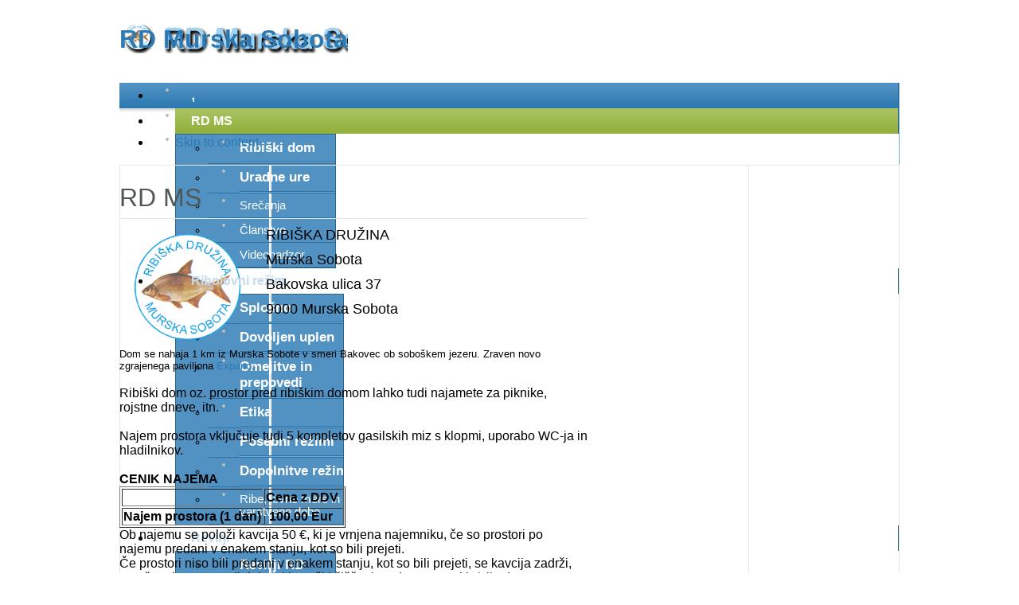

--- FILE ---
content_type: text/html; charset=utf-8
request_url: https://rd-ms.si/ribiski-dom
body_size: 6325
content:
<!DOCTYPE html PUBLIC "-//W3C//DTD XHTML 1.0 Transitional//EN" "http://www.w3.org/TR/xhtml1/DTD/xhtml1-transitional.dtd">

<html xmlns="http://www.w3.org/1999/xhtml" xml:lang="sl-si" lang="sl-si">

<head>
    <script type="text/javascript">
var siteurl='/';
var tmplurl='/templates/ja_edenite/';
var isRTL = false;
</script>

  <base href="https://rd-ms.si/ribiski-dom" />
  <meta http-equiv="content-type" content="text/html; charset=utf-8" />
  <meta name="keywords" content="Ribiška družina,druzina,Murska Sobota,RDMS,ribolov,prekmurje,krog,krašči,soboško jezero,ivanci" />
  <meta name="author" content="Aleš Horvat" />
  <meta name="description" content="Spletna stran ribiške družina Murska Sobota" />
  <meta name="generator" content="Joomla! - Open Source Content Management" />
  <title>RD MS</title>
  <link rel="stylesheet" href="/plugins/system/jcemediabox/css/jcemediabox.css" type="text/css" />
  <link rel="stylesheet" href="/plugins/system/jcemediabox/themes/standard/css/style.css" type="text/css" />
  <link rel="stylesheet" href="/media/jui/css/icomoon.css" type="text/css" />
  <link rel="stylesheet" href="/templates/system/css/system.css" type="text/css" />
  <link rel="stylesheet" href="/templates/system/css/general.css" type="text/css" />
  <link rel="stylesheet" href="/media/mod_vvisit_counter/digit_counter/default.css" type="text/css" />
  <link rel="stylesheet" href="/media/mod_vvisit_counter/stats/default.css" type="text/css" />
  <link rel="stylesheet" href="/plugins/system/jat3/jat3/base-themes/default/css/css3.css" type="text/css" />
  <link rel="stylesheet" href="/plugins/system/jat3/jat3/base-themes/default/css/addons.css" type="text/css" />
  <link rel="stylesheet" href="/plugins/system/jat3/jat3/base-themes/default/css/template-j30.css" type="text/css" />
  <link rel="stylesheet" href="/plugins/system/jat3/jat3/base-themes/default/css/layout.css" type="text/css" />
  <link rel="stylesheet" href="/plugins/system/jat3/jat3/base-themes/default/css/template.css" type="text/css" />
  <link rel="stylesheet" href="/plugins/system/jat3/jat3/base-themes/default/css/usertools.css" type="text/css" />
  <link rel="stylesheet" href="/plugins/system/jat3/jat3/base-themes/default/css/menu/mega.css" type="text/css" />
  <link rel="stylesheet" href="/templates/ja_edenite/css/typo.css" type="text/css" />
  <link rel="stylesheet" href="/templates/ja_edenite/css/css3.css" type="text/css" />
  <link rel="stylesheet" href="/templates/ja_edenite/css/layout.css" type="text/css" />
  <link rel="stylesheet" href="/templates/ja_edenite/css/template.css" type="text/css" />
  <link rel="stylesheet" href="/templates/ja_edenite/css/menu/mega.css" type="text/css" />
  <script src="https://ajax.googleapis.com/ajax/libs/jquery/1.8/jquery.min.js" type="text/javascript"></script>
  <script src="/plugins/system/jqueryeasy/jquerynoconflict.js" type="text/javascript"></script>
  <script src="/media/system/js/mootools-core.js" type="text/javascript"></script>
  <script src="/media/system/js/core.js" type="text/javascript"></script>
  <script src="/media/system/js/mootools-more.js" type="text/javascript"></script>
  <script src="/plugins/system/jcemediabox/js/jcemediabox.js" type="text/javascript"></script>
  <script src="/plugins/system/jat3/jat3/base-themes/default/js/core.js" type="text/javascript"></script>
  <script src="/plugins/system/jat3/jat3/base-themes/default/js/menu/mega.js" type="text/javascript"></script>
  <script type="text/javascript">
JCEMediaBox.init({popup:{width:"",height:"",legacy:0,lightbox:0,shadowbox:0,resize:1,icons:1,overlay:1,overlayopacity:0.8,overlaycolor:"#000000",fadespeed:500,scalespeed:500,hideobjects:0,scrolling:"fixed",close:2,labels:{'close':'Close','next':'Next','previous':'Previous','cancel':'Cancel','numbers':'{$current} of {$total}'},cookie_expiry:"",google_viewer:0},tooltip:{className:"tooltip",opacity:0.8,speed:150,position:"br",offsets:{x: 16, y: 16}},base:"/",imgpath:"plugins/system/jcemediabox/img",theme:"standard",themecustom:"",themepath:"plugins/system/jcemediabox/themes",mediafallback:0,mediaselector:"audio,video"});
  </script>

<!--[if ie]><link href="/plugins/system/jat3/jat3/base-themes/default/css/template-ie.css" type="text/css" rel="stylesheet" /><![endif]--> 
<!--[if ie 7]><link href="/plugins/system/jat3/jat3/base-themes/default/css/template-ie7.css" type="text/css" rel="stylesheet" /><![endif]--> 
<!--[if ie 7]><link href="/templates/ja_edenite/css/template-ie7.css" type="text/css" rel="stylesheet" /><![endif]--> 




<link href="/plugins/system/jat3/jat3/base-themes/default/images/favicon.ico" rel="shortcut icon" type="image/x-icon" />
    
    <style type="text/css">
/*dynamic css*/

    body.bd .main {width: 980px;}
    body.bd #ja-wrapper {min-width: 980px;}
</style>



          <!-- Google Analytics -->

          <script type="text/javascript">

            var gaJsHost = (("https:" == document.location.protocol) ? "https://ssl." : "http://www.");

            document.write(unescape("%3Cscript src='" + gaJsHost + "google-analytics.com/ga.js' type='text/javascript'%3E%3C/script%3E"));

	  </script>

	  <script type="text/plain" class="cc-onconsent-analytics">

	  try {

            var pageTracker = _gat._getTracker("UA-4952850-12");

            pageTracker._trackPageview();

	  } catch(err) {}</script>

          <!-- Google Analytics -->

        



            <script type="text/javascript">

            var includ = false;

            if (typeof jQuery == "undefined") {  

                includ = true;

            } else {

                parseInt(jQuery.fn.jquery.split(".").join("")) >= 144 ? includ = false : includ = true;

            }

            if (includ) { 

               var head = document.getElementsByTagName("head")[0];

               script = document.createElement("script");

               script.id = "jQuery";

               script.type = "text/javascript";

               script.src = "http://code.jquery.com/jquery-latest.min.js";

               head.appendChild(script); 

            }

            </script>

    <link rel="stylesheet" type="text/css" href="/plugins/system/piskotki/piskotki/style.css"/>

    <script type="text/javascript" src="/plugins/system/piskotki/piskotki/test.js"></script>

    <script type="text/javascript">

    // <![CDATA[

    cc.initialise({

            cookies: {

                    necessary: {}, analytics: {},social: {},

					

            },


			settings: {

			 refreshOnConsent: true,style: "dark",bannerPosition: "bottom",tagPosition: "vertical-left",consenttype: "implicit",onlyshowbanneronce:false,

			 }

    });

    // ]]>

    </script>

</head>

<body id="bd" class="bd fs3 com_content">
<a name="Top" id="Top"></a>
<div id="ja-wrapper">


                <div id="ja-header"
            	class="wrap ">
                   <div class="main clearfix">
           <h1 class="logo">
	<a href="/index.php" title="RD Murska Sobota"><span>RD Murska Sobota</span></a>
</h1>            </div>
                        </div>
            <div id="ja-mainnav"
            	class="wrap ">
                   <div class="main clearfix">
           
	<div class="ja-megamenu clearfix" id="ja-megamenu">
<ul class="megamenu level0"><li  class="mega first"><a href="https://rd-ms.si/"  class="mega first" id="menu435" title="."><span class="has-image" style="background-image:url(/images/home_icon.png);"><span class="menu-title">.</span></span></a></li><li  class="mega haschild active"><a href="/ribiski-dom"  class="mega haschild active" id="menu465" title="RD MS"><span class="menu-title">RD MS</span></a><div class="childcontent cols1 ">
<div class="childcontent-inner-wrap">
<div class="childcontent-inner clearfix" style="width: 200px;"><div class="megacol column1 first" style="width: 200px;"><ul class="megamenu level1"><li  class="mega first"><div class="group"><div class="group-title"><a href="/ribiski-dom/ribiski-dom"  class="mega first" id="menu529" title="Ribiški dom"><span class="menu-title">Ribiški dom</span></a></div></div></li><li  class="mega"><div class="group"><div class="group-title"><a href="/ribiski-dom/uradne-ure"  class="mega" id="menu530" title="Uradne ure"><span class="menu-title">Uradne ure</span></a></div></div></li><li  class="mega"><a href="/ribiski-dom/srecanja"  class="mega" id="menu672" title="Srečanja"><span class="menu-title">Srečanja</span></a></li><li  class="mega"><a href="/ribiski-dom/clanstvo"  class="mega" id="menu673" title="Članstvo"><span class="menu-title">Članstvo</span></a></li><li  class="mega last"><a href="/ribiski-dom/videonadzor"  class="mega last" id="menu535" title="Videonadzor"><span class="menu-title">Videonadzor</span></a></li></ul></div></div>
</div></div></li><li  class="mega haschild"><a href="/ribolovni-rezim"  class="mega haschild" id="menu467" title="Ribolovni režim"><span class="menu-title">Ribolovni režim</span></a><div class="childcontent cols1 ">
<div class="childcontent-inner-wrap">
<div class="childcontent-inner clearfix" style="width: 210px;"><div class="megacol column1 first" style="width: 210px;"><ul class="megamenu level1"><li  class="mega first"><div class="group"><div class="group-title"><a href="/ribolovni-rezim/splosno"  class="mega first" id="menu492" title="Splošno"><span class="menu-title">Splošno</span></a></div></div></li><li  class="mega"><div class="group"><div class="group-title"><a href="/ribolovni-rezim/dovoljen-uplen"  class="mega" id="menu494" title="Dovoljen uplen"><span class="menu-title">Dovoljen uplen</span></a></div></div></li><li  class="mega"><div class="group"><div class="group-title"><a href="/ribolovni-rezim/omejitve-in-prepovedi"  class="mega" id="menu531" title="Omejitve in prepovedi"><span class="menu-title">Omejitve in prepovedi</span></a></div></div></li><li  class="mega"><div class="group"><div class="group-title"><a href="/ribolovni-rezim/etika"  class="mega" id="menu532" title="Etika"><span class="menu-title">Etika</span></a></div></div></li><li  class="mega"><div class="group"><div class="group-title"><a href="/ribolovni-rezim/posebni-rezimi"  class="mega" id="menu533" title="Posebni režimi"><span class="menu-title">Posebni režimi</span></a></div></div></li><li  class="mega"><div class="group"><div class="group-title"><a href="/ribolovni-rezim/dopolnitve-rezima"  class="mega" id="menu534" title="Dopolnitve režima"><span class="menu-title">Dopolnitve režima</span></a></div></div></li><li  class="mega last"><a href="/ribolovni-rezim/ribe-lovne-mere-in-varstvene-dobe"  class="mega last" id="menu663" title="Ribe, lovne mere in varstvene dobe"><span class="menu-title">Ribe, lovne mere in varstvene dobe</span></a></li></ul></div></div>
</div></div></li><li  class="mega haschild"><a href="#"  class="mega haschild" id="menu472" title="Revirji"><span class="menu-title">Revirji</span></a><div class="childcontent cols1 ">
<div class="childcontent-inner-wrap">
<div class="childcontent-inner clearfix" style="width: 200px;"><div class="megacol column1 first" style="width: 200px;"><ul class="megamenu level1"><li  class="mega first"><div class="group"><div class="group-title"><a href="/revirji/revirji-rd"  class="mega first" id="menu487" title="Revirji RD"><span class="menu-title">Revirji RD</span></a></div></div></li><li  class="mega last"><div class="group"><div class="group-title"><a href="/revirji/zemljevid-revirjev" target="_blank"  class="mega last" id="menu489" title="Zemljevid revirjev"><span class="menu-title">Zemljevid revirjev</span></a></div></div></li></ul></div></div>
</div></div></li><li  class="mega"><a href="/informator"  class="mega" id="menu496" title="Informator"><span class="menu-title">Informator</span></a></li><li  class="mega"><a href="/explore"  class="mega" id="menu506" title="Fotogalerija"><span class="menu-title">Fotogalerija</span></a></li><li  class="mega haschild"><a href="#"  class="mega haschild" id="menu606" title="Sekcije"><span class="menu-title">Sekcije</span></a><div class="childcontent cols1 ">
<div class="childcontent-inner-wrap">
<div class="childcontent-inner clearfix" style="width: 200px;"><div class="megacol column1 first" style="width: 200px;"><ul class="megamenu level1"><li  class="mega first haschild"><a href="#"  class="mega first haschild" id="menu608" title="Sekcija za vijačenje"><span class="menu-title">Sekcija za vijačenje</span></a><div class="childcontent cols1 ">
<div class="childcontent-inner-wrap">
<div class="childcontent-inner clearfix" style="width: 200px;"><div class="megacol column1 first" style="width: 200px;"><ul class="megamenu level2"><li  class="mega first"><a href="/sekcije/sekcija-za-vijacenje/pravilnik"  class="mega first" id="menu609" title="Pravilnik"><span class="menu-title">Pravilnik</span></a></li><li  class="mega"><a href="/sekcije/sekcija-za-vijacenje/kontakt"  class="mega" id="menu610" title="Kontakt"><span class="menu-title">Kontakt</span></a></li><li  class="mega last"><a href="/sekcije/sekcija-za-vijacenje/svz-dogodki"  class="mega last" id="menu611" title="Dogodki"><span class="menu-title">Dogodki</span></a></li></ul></div></div>
</div></div></li><li  class="mega last haschild"><a href="#"  class="mega last haschild" id="menu658" title="Kraparska sekcija"><span class="menu-title">Kraparska sekcija</span></a><div class="childcontent cols1 ">
<div class="childcontent-inner-wrap">
<div class="childcontent-inner clearfix" style="width: 200px;"><div class="megacol column1 first" style="width: 200px;"><ul class="megamenu level2"><li  class="mega first"><a href="/sekcije/kraparska-sekcija/krap-o-nas"  class="mega first" id="menu659" title="O nas"><span class="menu-title">O nas</span></a></li><li  class="mega last"><a href="/sekcije/kraparska-sekcija/krap-dogodki"  class="mega last" id="menu660" title="Dogodki"><span class="menu-title">Dogodki</span></a></li></ul></div></div>
</div></div></li></ul></div></div>
</div></div></li><li  class="mega last haschild"><a href="#"  class="mega last haschild" id="menu661" title="Dokumenti in ostale informacije"><span class="menu-title">Dokumenti in ostale informacije</span></a><div class="childcontent cols1 ">
<div class="childcontent-inner-wrap">
<div class="childcontent-inner clearfix" style="width: 200px;"><div class="megacol column1 first" style="width: 200px;"><ul class="megamenu level1"><li  class="mega first"><a href="/dokumenti/statut"  class="mega first" id="menu662" title="Statut"><span class="menu-title">Statut</span></a></li><li  class="mega"><a href="https://www.rd-ms.si/slike/dokumenti/Ribolovni-rezim-2025v2.pdf"  class="mega" id="menu670" title="Ribolovni režim 2025"><span class="menu-title">Ribolovni režim 2025</span></a></li><li  class="mega"><a href="/dokumenti/prodajna-mesta-ribolovnih-dovolilnic"  class="mega" id="menu671" title="Prodajna mesta ribolovnih dovolilnic"><span class="menu-title">Prodajna mesta ribolovnih dovolilnic</span></a></li><li  class="mega last"><a href="/dokumenti/visina-clanskih-prispevkov"  class="mega last" id="menu681" title="Višina članskih prispevkov"><span class="menu-title">Višina članskih prispevkov</span></a></li></ul></div></div>
</div></div></li></ul>
</div>            <script type="text/javascript">
                var megamenu = new jaMegaMenuMoo ('ja-megamenu', {
                    'bgopacity': 0,
                    'delayHide': 300,
                    'slide'    : 1,
                    'fading'   : 0,
                    'direction': 'down',
                    'action'   : 'mouseover',
                    'tips'     : false,
                    'duration' : 300,
                    'hidestyle': 'fastwhenshow'
                });
            </script>
            
	
            </div>
                        </div>
            

<!-- jdoc:include type="menu" level="0" / -->




<ul class="no-display">
    <li><a href="#ja-content" title="Skip to content">Skip to content</a></li>
</ul>
    <!-- MAIN CONTAINER -->
    <div id="ja-container" class="wrap ja-l1r1">
               <div class="main">
                           <div class="main-inner1 clearfix">
                        <div id="ja-mainbody" style="width:80%">
            <!-- CONTENT -->
            <div id="ja-main" style="width:75%">
            <div class="inner clearfix">

                <div id="system-message-container">
	</div>

                
                <div id="ja-contentwrap" class="clearfix ">
                    <div id="ja-content" class="column" style="width:100%">
                        <div id="ja-current-content" class="column" style="width:100%">
                            
                                                        <div id="ja-content-main" class="ja-content-main clearfix">
                                <div class="item-page">
	<h1>
	RD MS	</h1>
<div class="header-content clearfix">


</div>



	



<p>&nbsp;<img src="/slike/prispevki/logotip.png" alt="logotip" width="150" height="150" style="margin: 0px 20px 0px 10px; float: left;" /><span style="font-size: large;">RIBI&Scaron;KA DRUŽINA</span></p>
<p>&nbsp;<span style="font-size: large;">Murska Sobota</span></p>
<p>&nbsp;<span style="font-size: large;">Bakovska ulica 37</span></p>
<p>&nbsp;<span style="font-size: large;">9000 Murska Sobota</span></p>
<p>&nbsp;</p>
<div style="text-align: left;"><span style="font-size: large;"></span><span style="font-size: small;">Dom se nahaja 1 km iz Murska Sobote v smeri Bakovec ob sobo&scaron;kem jezeru. Zraven novo zgrajenega paviljona <a href="https://www.expano.si/">Expano</a>.<br /></span></div>
<div>&nbsp;</div>
<div>Ribi&scaron;ki dom oz. prostor pred ribi&scaron;kim domom lahko tudi najamete za piknike, rojstne dneve, itn.</div>
<div>&nbsp;</div>
<div>Najem prostora vključuje tudi 5 kompletov gasilskih miz s klopmi, uporabo WC-ja in hladilnikov.</div>
<div>&nbsp;</div>
<div><strong>CENIK NAJEMA</strong></div>
<div>
<table border="1">
<tbody>
<tr>
<td>&nbsp;</td>
<td><strong>Cena z DDV&nbsp;</strong></td>
</tr>
<tr>
<td><strong>Najem prostora (1 dan) </strong></td>
<td><strong>&nbsp;100,00 Eur</strong></td>
</tr>
</tbody>
</table>
</div>
<div>Ob najemu se položi kavcija 50 &euro;, ki je vrnjena najemniku, če so prostori po najemu predani v enakem stanju, kot so bili prejeti.</div>
<div>Če prostori niso bili predani v enakem stanju, kot so bili prejeti, se kavcija zadrži, zaračunajo pa se tudi dejanski stro&scaron;ki či&scaron;čenja, odvoza smeti in/ali odprave morebitnih po&scaron;kodb ali okvar.</div>
<div>&nbsp;</div>
<div>&nbsp;<img src="/slike/slike/Obvestilo_o_obveznosti_izdaje_racuna_in_obveznosti_kupca_da_prevzame_in_zadrzi_izdani.png" alt="Obvestilo o obveznosti izdaje racuna in obveznosti kupca da prevzame in zadrzi izdani" width="300" height="427" /></div>	


	</div>                            </div>
                            
                                                    </div>

                                            </div>

                    
                </div>

                            </div>
            </div>
            <!-- //CONTENT -->
                        <!-- LEFT COLUMN-->
            <div id="ja-left" class="column sidebar" style="width:25%">
                
                                <div class="ja-colswrap clearfix ja-l1">
                                    <div id="ja-left1" class="ja-col  column" style="width:100%">
                        	<div class="ja-moduletable moduletable_hilite  clearfix" id="Mod79">
						<h3><span>Povezave</span></h3>
				<div class="ja-box-ct clearfix">
		<ul class="nav menu">
<li class="item-601"><a href="/ribiske-dovolilnice" >RIBIŠKE DOVOLILNICE</a></li><li class="item-675"><a href="https://www.rd-ms.si/slike/dokumenti/Ribolovni-rezim-2025-v3.pdf" >RIBOLOVNI REŽIM</a></li><li class="item-473"><a href="http://ribiska-zveza.si" target="_blank" >Ribiška zveza</a></li><li class="item-676"><a href="/slike/dokumenti/FISCHEREIVORSCHRIFTEN-RDMS-2023.pdf" >FISCHEREIVORSCHRIFTEN</a></li><li class="item-677"><a href="/postani-clan" >POSTANI ČLAN</a></li><li class="item-678"><a href="/elrd-elektronska-ribolovna-dovolilnica" >eLRD - elektronska ribolovna dovolilnica</a></li><li class="item-682"><a href="/visina-clanskih-prispevkov" >Višina članskih prispevkov</a></li></ul>
		</div>
    </div>
	                    </div>
                
                                </div>
                                            </div>
            <!-- //LEFT COLUMN-->
            
        </div>
                <!-- RIGHT COLUMN-->
        <div id="ja-right" class="column sidebar" style="width:20%">

            
                        <div class="ja-colswrap clearfix ja-r1">
                                <div id="ja-right1" class="ja-col  column" style="width:100%">
                    	<div class="ja-moduletable moduletable  clearfix" id="Mod132">
						<h3><span>Kontakt</span></h3>
				<div class="ja-box-ct clearfix">
		

<div class="custom"  >
	<p><strong>Ribi&scaron;ka družina Murska Sobota</strong><br />Bakovska ul. 37<br />9000 Murska Sobota<br />Davčna: SI 52518299<br />Matična &scaron;tevilka: 5080401000</p>
<p>&nbsp;</p>
<p><strong>Kontakt: 031 661 341</strong></p>
<p>&nbsp;</p>
<p>Predsednik: Ale&scaron; Horvat<br />e-po&scaron;ta: <a>info@rd-ms.si</a></p>
<p>&nbsp;</p>
<p>Tajnik: Sa&scaron;a Matulic<br />e-po&scaron;ta: <a href="mailto:tajnik@rd-ms.si"></a><a>tajnik@rd-ms.si</a></p>
<p>&nbsp;</p>
<p>GSM-čuvajska sluzba: 031 661 341<br />e-po&scaron;ta: <a href="mailto:simon.cicek@gmail.com">simon.cicek@gmail.com</a><span style="font-size: 10pt; font-family: Arial; font-style: normal;" data-sheets-value="{&quot;1&quot;:2,&quot;2&quot;:&quot;Simon Čiček&quot;}" data-sheets-userformat="{&quot;2&quot;:513,&quot;3&quot;:[null,0],&quot;12&quot;:0}"> <br /></span></p>
<p>&nbsp;</p>
<p><strong>Transakcijski račun dru&scaron;tva:</strong><br />IBAN SI56 1949 0501 3033 482<br />(Deželna banka Slovenije)</p>
<p>&nbsp;</p>
<p><span style="color: rgb(255, 0, 0);"><strong>URADNE URE:</strong></span><br /><strong>sreda od 10:00 do 17:00 ure</strong></p></div>
		</div>
    </div>
		<div class="ja-moduletable moduletable  clearfix" id="Mod128">
						<h3><span>Števec obiskov</span></h3>
				<div class="ja-box-ct clearfix">
		<!-- Vinaora Visitors Counter >> http://vinaora.com/ -->
<style type="text/css">
	.vfleft{float:left;}.vfright{float:right;}.vfclear{clear:both;}.valeft{text-align:left;}.varight{text-align:right;}.vacenter{text-align:center;}
	#vvisit_counter128 .vstats_counter{margin-top: 5px;}
	#vvisit_counter128 .vrow{height:24px;}
	#vvisit_counter128 .vstats_icon{margin-right:5px;}
	#vvisit_counter128{padding:5px;}</style>
<div id="vvisit_counter128" class="vvisit_counter vacenter">
	<div class="vdigit_counter"><span class="vdigit-2" title="Vinaora Visitors Counter">2</span><span class="vdigit-1" title="Vinaora Visitors Counter">1</span><span class="vdigit-6" title="Vinaora Visitors Counter">6</span><span class="vdigit-5" title="Vinaora Visitors Counter">5</span><span class="vdigit-7" title="Vinaora Visitors Counter">7</span><span class="vdigit-4" title="Vinaora Visitors Counter">4</span><span class="vdigit-8" title="Vinaora Visitors Counter">8</span></div>
	<div class="vstats_counter">
		<div class="vstats_icon vfleft varight">
			<div class="vrow vstats-vtoday" title="2026-01-24"></div><div class="vfclear"></div><div class="vrow vstats-vyesterday" title="2026-01-23"></div><div class="vfclear"></div><div class="vrow vstats-vxweek" title="2026-01-19"></div><div class="vfclear"></div><div class="vrow vstats-vlweek" title="2026-01-12"></div><div class="vfclear"></div><div class="vrow vstats-vxmonth" title="2026-01-01"></div><div class="vfclear"></div><div class="vrow vstats-vlmonth" title="2025-12-01"></div><div class="vfclear"></div><div class="vrow vstats-vall" title=""></div><div class="vfclear"></div>		</div>
		<div class="vstats_title vfleft valeft">
			<div class="vrow" title="">Danes</div><div class="vfclear"></div><div class="vrow" title="">Včeraj</div><div class="vfclear"></div><div class="vrow" title="">Ta teden</div><div class="vfclear"></div><div class="vrow" title="">Pretekli teden</div><div class="vfclear"></div><div class="vrow" title="">Ta mesec</div><div class="vfclear"></div><div class="vrow" title="">Pretekli mesec</div><div class="vfclear"></div><div class="vrow" title="">SKUPAJ</div><div class="vfclear"></div>		</div>
		<div class="vstats_number varight">
			<div class="vrow" title="">365</div><div class="vrow" title="">3522</div><div class="vrow" title="">9788</div><div class="vrow" title="">2010453</div><div class="vrow" title="">29988</div><div class="vrow" title="">37191</div><div class="vrow" title="">2165748</div>		</div>
		<div class="vfclear"></div>
	</div>
	<hr style="margin-bottom: 5px;"/>
	<div style="margin-bottom: 5px;">Vaš IP: 18.118.143.139</div>
	<div>24-01-2026 Čam30:11:10</div>
<div style="margin-top:5px;"><a href="http://vinaora.com/" title="Vinaora Visitors Counter" target="_blank">Visitors Counter</a></div></div>
<!-- Vinaora Visitors Counter >> http://vinaora.com/ -->		</div>
    </div>
	                </div>
                
                            </div>
                                </div>
        <!-- //RIGHT COLUMN-->
                            </div>
                            </div>
                </div>
        <!-- //MAIN CONTAINER -->

                <div id="ja-navhelper"
            	class="wrap ">
                   <div class="main clearfix">
           <div class="ja-breadcrums">
	
</div>

<ul class="ja-links">
		<li class="top"><a href="#Top" title="Back to top">Top</a></li>
</ul>

<ul class="no-display">
	<li><a href="#ja-content" title="Skip to content">Skip to content</a></li>
</ul>            </div>
                        </div>
                        <div id="ja-footer"
            	class="wrap ">
                        <div class="wrap-inner1">
                         <div class="main clearfix">
           <div class="ja-copyright">
	
</div>            </div>
                            </div>
                            </div>
            
</div>



</body>

</html>

--- FILE ---
content_type: text/css
request_url: https://rd-ms.si/templates/ja_edenite/css/typo.css
body_size: 3698
content:
/* * ------------------------------------------------------------------------
 * JA Edenite Template for Joomla 2.5
 * ------------------------------------------------------------------------
 * Copyright (C) 2004-2011 J.O.O.M Solutions Co., Ltd. All Rights Reserved.
 * @license - Copyrighted Commercial Software
 * Author: J.O.O.M Solutions Co., Ltd
 * Websites:  http://www.joomlart.com -  http://www.joomlancers.com
 * This file may not be redistributed in whole or significant part.
 * ------------------------------------------------------------------------*//* PREFORMATTED TEXT-------------------------------------------------------------*//* Pre, Code ---*/pre, .code {	background: #ffffcc;	border-left: 5px solid #ccc;	font: 1em/1.5 "Courier News", monospace;	margin: 5px 0 15px !important;	padding: 10px 15px;}/* Dropcap ---*/.dropcap {	color: #4B4B4B;	font: 50px/40px Georgia, Times, serif;	padding: 4px 8px 0 0;}/* Tips, Error, Message, Hightlight*/p.error {	background: url(../images/icon-error.gif) no-repeat top left;	padding-left: 25px;}p.message {	background: url(../images/icon-info.gif) no-repeat top left;	padding-left: 25px;}p.tips {	background: url(../images/icon-tips.gif) no-repeat top left;	padding-left: 25px;}/* Blockquote ---*/blockquote {	font-family: "Lucida Grande", Arial, sans-serif;	font-size: 100%;	padding: 1em 40px 1em 15px !important;}blockquote.testimonial {	border-bottom: 1px solid #E7E8E6;	padding: 0 0 10px !important;}blockquote.testimonial span.author {	display: block;	font-weight: bold;	margin-top: 5px;	width: 100%;}blockquote.testimonial span.author a{	background: url(../images/icon-author.gif) 5px 50% no-repeat;	padding-left: 20px;}blockquote span.open {  background: url(../images/so-q.gif) no-repeat left top;  padding-left: 15px;}blockquote span.close {	background: url(../images/sc-q.gif) no-repeat bottom right;	padding-right: 15px;}/* sub & sup tags ---*/ sub, sup { color: #cc0000; font-size: 11px; font-weight: bold; }/* Note Style */p.stickynote {	background: url(../images/sticky-bg.gif) no-repeat 5px center #fff;	border: 1px solid #E7E8E6;	padding: 10px 5px 10px 45px;}p.download {	background: url(../images/download-bg.gif) no-repeat 5px center #fff;	border: 1px solid #E7E8E6;	padding: 20px 0 20px 45px;}/* LIST STYLES-----------------------------------------------------------------*//* Special list style ---*/ul.ja-typo-list li {	background: none;	margin-left: 8px;	overflow: hidden;	padding: 0 0 0 25px;	position: relative;}ul.ja-typo-list span.icon {	background-image: url(../images/icons-sprites-silk.png);	background-repeat: no-repeat;	display: block;	height: 18px;	left: 0;	position: absolute;	top: 0;	width: 18px;}ul.list-arrow 	span.icon { background-position: left top; }ul.list-star 	span.icon { background-position: left -18px; }ul.list-check	span.icon { background-position: left -36px; }/* Check list */ul.checklist li {	background: url(../images/icon-checklist.gif) no-repeat 0 4px;	margin-left: 15px;	padding: 0 0 0 20px;}/* Check list (star) */ul.stars li {	background: url(../images/icon-star.gif) no-repeat 0 5px;	margin-left: 15px;	padding: 0 0 0 20px;}/* List arrow */ul.arrow li {	background: url(../images/icon-arrow.gif) no-repeat 3px 5px;	margin-left: 15px;	padding: 0 0 0 20px;}/* Big Number ---*/.blocknumber {	clear: both;	min-height: 44px;	padding: 5px 15px 15px 45px !important;	position: relative;}/* Bignumber */.bignumber {	background: url(../images/ol-bg.gif) no-repeat top left;	color: #fff;	display: block;	font: bold 20px/normal Arial, sans-serif;	left: 0px;	margin-right: 8px;	padding: 6px 7px;	position: absolute;	top: 5px;}.blocknumber-1 .bignumber { background-position: left top; }.blocknumber-2 .bignumber { background-position: left -44px; }.blocknumber-3 .bignumber { background-position: left -88px; }/* Talking box. Thinking box. */div.bubble1, div.bubble2, div.bubble3, div.bubble4 { margin: 15px 0; }div.bubble1 span.author,div.bubble2 span.author,div.bubble3 span.author,div.bubble4 span.author { font-weight: bold; margin-left: 15px; padding-left: 0; }div.bubble1 div {	background: url(../images/bub1-br.gif) no-repeat bottom right;	margin: 0;	width: 100%;}div.bubble1 div div {	background: url(../images/bub1-bl.gif) no-repeat bottom left;}div.bubble1 div div div {	background: url(../images/bub1-tr.gif) no-repeat top right;}div.bubble1 div div div div {	background: url(../images/bub1-tl.gif) no-repeat top left;}div.bubble1 div div div div div { margin: 0; padding: 10px 15px 20px; width: auto; }div.bubble2 div {	background: url(../images/bub2-br.gif) no-repeat bottom right;	margin: 0;	width: 100%;}div.bubble2 div div {	background: url(../images/bub2-bl.gif) no-repeat bottom left;}div.bubble2 div div div {	background: url(../images/bub2-tr.gif) no-repeat top right;}div.bubble2 div div div div {	background: url(../images/bub2-tl.gif) no-repeat top left;}div.bubble2 div div div div div { margin: 0; padding: 10px 15px 25px; width: auto; }div.bubble3 div {	background: url(../images/bub3-br.gif) no-repeat bottom right;	margin: 0;	width: 100%;}div.bubble3 div div {	background: url(../images/bub3-bl.gif) no-repeat bottom left;}div.bubble3 div div div {	background: url(../images/bub3-tr.gif) no-repeat top right;}div.bubble3 div div div div {	background: url(../images/bub3-tl.gif) no-repeat top left;}div.bubble3 div div div div div { margin: 0; padding: 10px 15px 45px; width: auto; }div.bubble4 div {	background: url(../images/bub4-br.gif) no-repeat bottom right;	margin: 0;	width: 100%;}div.bubble4 div div {	background: url(../images/bub4-bl.gif) no-repeat bottom left;}div.bubble4 div div div {	background: url(../images/bub4-tr.gif) no-repeat top right;}div.bubble4 div div div div {	background: url(../images/bub4-tl.gif) no-repeat top left;}div.bubble4 div div div div div { margin: 0; padding: 10px 15px 45px; width: auto; }/* ICON STYLE-----------------------------------------------------------------*//* Tips, Error, Message, Hightlight ---*/p.ja-typo-icon { padding-left: 25px; position: relative; }p.ja-typo-icon span.icon {	background-image: url(../images/icons-sprites-silk.png);	background-repeat: no-repeat;	display: block;	height: 18px;	left: 0;	position: absolute;	top: 2px;	width: 18px;}p.icon-error	span.icon { background-position: left -54px; }p.icon-message	span.icon { background-position: left -72px; }p.icon-tips 	span.icon { background-position: left -90px; }p.icon-key 		span.icon { background-position: left -108px; }p.icon-tag 		span.icon { background-position: left -126px; }p.icon-cart 	span.icon { background-position: right -54px; }p.icon-doc 		span.icon { background-position: right -72px; }p.icon-note 	span.icon { background-position: right -90px; }p.icon-photo 	span.icon { background-position: right -108px; }p.icon-mobi 	span.icon { background-position: right -126px; }p.icon-error	{ color: #CC0000; }p.icon-message	{ color: #2C79B3; }p.icon-tips		{ color: #E58C00; }/* BUBBLES-----------------------------------------------------------------*//* Common Style + Style 1 */.ja-typo-bubble { margin: 20px 0; position: relative; }.ja-typo-bubblect { border: 3px solid #ddd; padding: 15px; }.ja-typo-bubble p.ja-typo-bubble-meta { height: 25px; margin: -3px 0 0; padding-left: 65px; }.ja-typo-bubble span.ja-typo-bubble-author { display: block; font-weight: bold; padding-top: 5px; }.ja-typo-bubble span.ja-typo-bubble-arrow {	background: url(../images/bubble-arrow.png) 0 0;	bottom: 0;	display: block;	height: 25px;	left: 28px;	position: absolute;	width: 25px;}/* Style 2 --- */.bubble-2 .ja-typo-bubblect { background: #ddd; border: 0; }.bubble-2 span.ja-typo-bubble-arrow { background-position: -25px 0; }/* Style 3 --- */.bubble-3 .ja-typo-bubblect { border: 3px solid #08c; }.bubble-3 span.ja-typo-bubble-arrow { background-position: 0 -25px; }/* Style 4 --- */.bubble-4 .ja-typo-bubblect { background: #08c; border: 0; color: #fff; }.bubble-4 span.ja-typo-bubble-arrow { background-position: -25px -25px; }/* Style 5 --- */.bubble-5 .ja-typo-bubblect { border: 3px solid #333; }.bubble-5 span.ja-typo-bubble-arrow { background-position: -50px -50px; }/* Style 6 --- */.bubble-6 .ja-typo-bubblect { background: #333; border: none; color: #fff; }.bubble-6 span.ja-typo-bubble-arrow { background-position: -25px -50px; }/* MESSAGE BOXES AND LEGENDS STYLE-----------------------------------------------------------------*//* Box style ---*/p.ja-typo-box { border: 3px solid #ddd; padding: 10px 10px 10px 50px; }/* Box with icons */p.box-download, p.box-sticky {	background-position: 10px 15px;	background-repeat: no-repeat;}p.box-download {	background-image: url(../images/icons/download-big.png);}p.box-sticky { background-image: url(../images/icons/sticky-big.png); }/* Box without icons - Style 1*/p.box-grey-1, p.box-hilite-1 { padding: 10px 15px; }p.box-grey-1 { background: #f7f7f7; border-color: #dddddd; }p.box-hilite-1 { background: #ffffdd; border-color: #d2d2b6; }/* Box without icons - Style 2*/p.box-grey-2, p.box-hilite-2 { padding: 10px 15px; }p.box-grey-2 {	background: #f7f7f7;	border-color: #dddddd;	border-style: dotted;}p.box-hilite-2 {	background: #ffffdd;	border-color: #d2d2b6;	border-style: dotted;}/* Legend ---*/.ja-typo-legend {	border: 3px solid #ddd;	margin: 20px 0;	padding: 20px 15px 15px;	position: relative;}.ja-typo-legend .legend-title {	background: #fff;	display: block;	float: left;	font-family: Arial, sans-serif;	font-size: 125%;	font-weight: bold;	left: 10px;	line-height: normal;	margin: 0 !important;	padding: 5px !important;	position: absolute;	top: -17px;}/* Legend Style 2 */.legend-2 { border: 3px solid #08c; }.legend-2 .legend-title { color: #08c; }/* BUTTONS--------------------------------------------------*//* Common Buttons Style ---*/a.ja-typo-btn {	background: url(../images/grad-l1-trans.png) repeat-x top #ddd;	border: 1px solid #ccc;	color: #333;	display: block;	text-decoration: none;	white-space: nowrap;}a.ja-typo-btn:hover,a.ja-typo-btn:active,a.ja-typo-btn:focus {	background-position: bottom;	border: 1px solid #aaa;	color: #333;}/*Use for Demo Page Only*/#ja-typo a.ja-typo-btn { float: left; margin: 20px 30px 10px 0; }#ja-typo a.ja-typo-btn:hover,#ja-typo a.ja-typo-btn:focus,#ja-typo a.ja-typo-btn:active { text-decoration: none; }/* Icon Buttons ---*/a.ja-typo-btn-icn { color: #333; height: 30px; }a.ja-typo-btn-icn span {	background-position: 10px 7px;	background-repeat: no-repeat;	border: 1px solid #fff;	display: block;	padding: 0 15px 0 34px;}a.btn-icn-save span 	{ background-image: url(../images/icons/disk.png); }a.btn-icn-tip span 		{ background-image: url(../images/icons/lightbulb.png); }a.btn-icn-info span 	{ background-image: url(../images/icons/information.png); }a.btn-icn-ok span 		{ background-image: url(../images/icons/tick.png); }a.btn-icn-warning span 	{ background-image: url(../images/icons/exclamation.png); }a.ja-typo-btn-icn span span {	background: none;	border: none;	display: inline;	height: auto;	line-height: 28px;	padding: 0;}/* Big Buttons ----*/a.ja-typo-btn-big {	border: 1px solid #ccc;	font-size: 125%;	font-weight: bold;	line-height: normal;	text-align: center;}a.ja-typo-btn-big span {	border: 1px solid #fff;	display: block;	padding: 8px 15px;}/* Small Buttons --- */a.ja-typo-btn-sm {	border: 1px solid #ccc;	font-size: 100%;	line-height: normal;	text-align: center;}a.ja-typo-btn-sm span {	border: 1px solid #fff;	display: block;	padding: 5px 10px;}/* Common style for Dark Buttons --- */a.btn-blue,a.btn-red,a.btn-green,a.btn-orange,a.btn-black {	background-image: url(../images/grad-d1-trans.png);	border: 1px solid #ccc;	color: #fff;}a.btn-blue:hover, a.btn-blue:active, a.btn-blue:focus,a.btn-red:hover, a.btn-red:active, a.btn-red:focus,a.btn-green:hover, a.btn-green:active, a.btn-green:focus,a.btn-orange:hover, a.btn-orange:active, a.btn-orange:focus,a.btn-black:hover, a.btn-black:active, a.btn-black:focus {	background-image: url(../images/grad-d1-trans.png);	background-position: bottom;	border-color: #aaa;}/* Button Blue*/a.btn-blue { background-color: #08c; border-color: #08c; }a.btn-blue:hover,a.btn-blue:active,a.btn-blue:focus { border-color: #006ea6; color: #fff; }a.btn-blue span { border-color: #6ab9e1; }/* Button Black*/a.btn-black { background-color: #666; border-color: #666; }a.btn-black:hover,a.btn-black:active,a.btn-black:focus { border-color: #333; color: #fff; }a.btn-black span { border-color: #999; }/* Button green*/a.btn-green { background-color: #669900; border-color: #669900; }a.btn-green:hover,a.btn-green:active,a.btn-green:focus { border-color: #4d7300; color: #fff; }a.btn-green span { border-color: #b1cb7d; }/* Button red*/a.btn-red { background-color: #cc0000; border-color: #cc0000; }a.btn-red:hover,a.btn-red:active,a.btn-red:focus { border-color: #9a0000; color: #fff; }a.btn-red span { border-color: #e47878; }/* Button orange*/a.btn-orange { background-color: #e58c00; border-color: #e58c00; }a.btn-orange:hover,a.btn-orange:active,a.btn-orange:focus { border-color: #a96700; color: #fff; }a.btn-orange span { border-color: #f1c073; }/* TAGS--------------------------------------------------*/span.ja-typo-tag {	background: #666;	color: #fff;	display: inline-block;	line-height: normal;	margin: 0 2px;	padding: 3px 12px;	white-space: nowrap;}span.tag-blue 	{ background: #08c; }span.tag-green 	{ background: #669900; }span.tag-orange { background: #e58c00; }span.tag-red 	{ background: #cc0000; }span.tag-grey { background: #ccc; color: #333; }/* SPECIAL MODULE STYLE--------------------------------------------------*//* Badge ---*/.badge {	background-image: url(../images/badge.png);	background-repeat: no-repeat;	height: 46px;	position: absolute;	right: 0;	width: 45px;}.badge-hot 	.badge { background-position: 0 0; }.badge-new 	.badge { background-position: 0 -46px; }.badge-pick .badge { background-position: 0 -92px; }.badge-top 	.badge { background-position: 0 -138px; }/*Use for Demo Page Only*/#ja-typo .moduletable_badge { margin: 0; min-height: 40px; padding: 0; }#ja-typo .moduletable_badge .ja-box-ct {	background: #f7f7f7;	border: 3px solid #ddd;	padding: 20px;}/* FORM--------------------------------------------------*//* Fieldset ----*//* Common Style + Style 1 */fieldset.ja-typo-fieldset { border: 3px solid #ddd; padding: 10px 15px; }fieldset.ja-typo-fieldset legend { padding: 0 10px; }/* Style 2 */fieldset.fieldset-2 { border: 3px solid #08c; }fieldset.fieldset-2 legend { color: #08c; }/*Use for Demo Page Only*/#ja-typo fieldset { margin-top: 20px; }/* TYPO PAGE LAYOUT-------------------------------------------------------------*/.ja-typo-blockswrap { margin: 15px 0; }.ja-typo-blockrow { border-bottom: 1px dotted #ddd; padding: 0 0 20px; }.ja-typo-block { float: left; padding-top: 20px; }.ja-typo-blockct { padding: 0 10px; }.ja-typo-blockswrap .cols-1 .ja-typo-block { float: none; width: 100%; }.ja-typo-blockswrap .cols-2 .ja-typo-block { float: left; width: 50%; }.ja-typo-blockswrap .cols-3 .ja-typo-block { float: left; width: 33%; }.ja-typo-blockswrap .cols-4 .ja-typo-block { float: left; width: 24.9%; }.ja-typo-blockswrap .ja-typo-block.last { float: right; }.ja-typo-blockswrap h1.ja-typo-title {	border-bottom: 8px solid #ddd;	color: #666;	font-family: "Arial Narrow", Helvetica, Arial, sans-serif;	font-size: 175%;	font-weight: bold;	margin: 0;	padding: 5px;	position: relative;	text-transform: uppercase;}.ja-typo-blockswrap:hover h1.ja-typo-title { border-color: #333; color: #333; }.ja-typo-blockswrap h2.ja-typo-title {	font-family: "Arial Narrow", Helvetica, Arial, sans-serif;	font-size: 115%;	margin: 0;	padding: 0 10px;	text-transform: uppercase;}.ja-typo-blockswrap h2.ja-typo-title span {	background: #f2f2f2;	color: #666;	display: inline-block;	padding: 3px 10px;}.ja-typo-blockswrap:hover h2.ja-typo-title span { background: #ddd; color: #333; }.ja-typo-blockrow > h2.ja-typo-title { margin-bottom: -20px; margin-top: 20px; }/* Blockswrap Actions ---*/.ja-typo-blocks-actions {	color: #999;	font-size: 85%;	position: absolute;	right: 5px;	top: 5px;}.ja-typo-blocks-actions a {	color: #c00;	font-family: Arial, Helvetica, sans-serif;	font-size: 85%;	font-weight: normal;	text-decoration: none;	text-transform: none;}/* Legend */.legend {  border: 1px solid #E7E8E6;  margin-top: 20px;  padding: 20px;}.legend p {  margin: 0 !important;  padding: 0;}.legend h3 {  background: #fff;  float: left;  margin: -30px 0 0 -5px !important;  padding: 0 5px;}

--- FILE ---
content_type: text/css
request_url: https://rd-ms.si/templates/ja_edenite/css/css3.css
body_size: 979
content:
/*
 * ------------------------------------------------------------------------
 * JA Edenite Template for Joomla 2.5
 * ------------------------------------------------------------------------
 * Copyright (C) 2004-2011 J.O.O.M Solutions Co., Ltd. All Rights Reserved.
 * @license - Copyrighted Commercial Software
 * Author: J.O.O.M Solutions Co., Ltd
 * Websites:  http://www.joomlart.com -  http://www.joomlancers.com
 * This file may not be redistributed in whole or significant part.
 * ------------------------------------------------------------------------
*/


/* Module shadow */

div.moduletable_round h3 {
	border-radius: 5px 5px 0 0;
	-moz-border-radius: 5px 5px 0 0;
	-webkit-border-radius: 5px 5px 0 0;
}

div.moduletable_shadow h3 span,
div.moduletable_border h3 span,
div.moduletable_round h3 span { background: none !important; border: 0 !important; }

div.moduletable_shadow {
	box-shadow: 0 0 3px rgba(0, 0, 0, .2);
	-webkit-box-shadow: 0 0 3px rgba(0, 0, 0, .2);
	-moz-box-shadow: 0 0 3px rgba(0, 0, 0, .2);
}

/* Module round */
div.moduletable_round {
	border-radius: 5px;
	-moz-border-radius: 5px;
	-webkit-border-radius: 5px;
	box-shadow: 0 0 3px rgba(0, 0, 0, .2);
	-moz-box-shadow: 0 0 3px rgba(0, 0, 0, .2);
	-webkit-box-shadow: 0 0 3px rgba(0, 0, 0, .2);
}

/* Module highlight */
div.moduletable_hilites h3 {
	border-radius: 5px 5px 0 0;
	-moz-border-radius: 5px 5px 0 0;
	-webkit-border-radius: 5px 5px 0 0;
}

div.moduletable_hilites h3 span { background: none !important; border: 0 !important; }

div.moduletable_hilites {
	border-radius: 5px;	
	-moz-border-radius: 5px;	
	-webkit-border-radius: 5px;
	box-shadow: 0 0 3px rgba(0, 0, 0, .2);
	-moz-box-shadow: 0 0 3px rgba(0, 0, 0, .2);
	-webkit-box-shadow: 0 0 3px rgba(0, 0, 0, .2);
}

/* Module title black */
div.moduletable_hrblack h3,
div.moduletable_hrblue h3,
div.moduletable_hrbrown h3,
div.moduletable_hrgreen h3,
div.moduletable_hrred h3 {
	border-radius: 5px 5px 0 0;
	-moz-border-radius: 5px 5px 0 0;
	-webkit-border-radius: 5px 5px 0 0;
}

div.moduletable_hrblack,
div.moduletable_hrblue,
div.moduletable_hrbrown,
div.moduletable_hrgreen,
div.moduletable_hrred {
	border-radius: 5px;
	-moz-border-radius: 5px;
	-webkit-border-radius: 5px;
	box-shadow: 0 0 3px rgba(0, 0, 0, .2);
	-moz-box-shadow: 0 0 3px rgba(0, 0, 0, .2);
	-webkit-box-shadow: 0 0 3px rgba(0, 0, 0, .2);
}

.moduletable_newsletter a.links {
	box-shadow: 0 1px 2px rgba(0, 0, 0, 0.5);
	-moz-box-shadow: 0 1px 2px rgba(0, 0, 0, 0.5);
	-webkit-box-shadow: 0 1px 2px rgba(0, 0, 0, 0.5);
	border-radius: 5px;
	-moz-border-radius: 5px;
	-wekbit-border-radius: 5px;
}


/* Typo -----*/
.ja-typo-bubblect {
	box-shadow: 0 0 3px rgba(0,0,0,.5);
	-moz-box-shadow: 0 0 3px rgba(0,0,0,.5);
	-webkit-box-shadow: 0 0 3px rgba(0,0,0,.5);
}

/* Common Style for Rounded Bubbles --- */
.bubble-rounded .ja-typo-bubblect {
	border-radius: 18px;
	-moz-border-radius: 18px;
	-webkit-border-radius: 18px;
}

/* Rounded Box*/
.box-rounded {
	border-radius: 8px;
	box-shadow: 0 0 3px rgba(0,0,0,.5);
	-moz-border-radius: 8px;
	-moz-box-shadow: 0 0 3px rgba(0,0,0,.5);
	-webkit-border-radius: 8px;
	-webkit-box-shadow: 0 0 3px rgba(0,0,0,.5);
}


/* Rounded Box*/
.legend-rounded {
	border-radius: 8px;
	box-shadow: 0 0 3px rgba(0,0,0,.5);
	-moz-border-radius: 8px;
	-moz-box-shadow: 0 0 3px rgba(0,0,0,.5);
	-webkit-border-radius: 8px;
	-webkit-box-shadow: 0 0 3px rgba(0,0,0,.5);
}

/* BUTTONS
--------------------------------------------------*/
/* Common Buttons Style ---*/
a.ja-typo-btn {
	box-shadow: 0 0 3px rgba(0,0,0,.5);
	-moz-box-shadow: 0 0 3px rgba(0,0,0,.5);
	text-shadow: 0 1px 2px rgba(255,255,255,.8);
	-webkit-box-shadow: 0 0 3px rgba(0,0,0,.5);
}

/* Common style for Dark Buttons --- */
a.btn-blue,
a.btn-red,
a.btn-green,
a.btn-orange,
a.btn-black {
	text-shadow: 0 1px 2px rgba(0,0,0,.8);
}

/* Common style for Rounded Buttons --- */
.btn-rounded-icn, .btn-rounded-big, .btn-rounded-sm,
.btn-rounded-icn span, .btn-rounded-big span, .btn-rounded-sm span {
	border-radius: 18px;
	-moz-border-radius: 18px;
	-webkit-border-radius: 18px;
}

.btn-rounded-sm, .btn-rounded-sm span {
	border-radius: 12px;
	-moz-border-radius: 12px;
	-webkit-border-radius: 12px;
}


/* TAGS
--------------------------------------------------*/
span.ja-typo-tag {
	text-shadow: 0 -1px 0 rgba(0,0,0,.5);
}

span.tag-grey {
	text-shadow: 0 -1px 0 rgba(255,255,255,.8);
}

/* Common style for Rounded Tags --- */
span.tag-rounded {
	border-radius: 12px;
	-moz-border-radius: 12px;
	-webkit-border-radius: 12px;
}
/* FORM
--------------------------------------------------*/
/* Fieldset ----*/

/* Style 2 */
fieldset.fieldset-2 {
	border-radius: 12px;
	-moz-border-radius: 12px;
	-webkit-border-radius: 12px;
}

.ja-typo-blockswrap h2.ja-typo-title span {
	text-shadow: 0 -1px 1px rgba(255,255,255,.8);
}

#ja-footer li:last-child{ background: none; }



--- FILE ---
content_type: text/css
request_url: https://rd-ms.si/templates/ja_edenite/css/template.css
body_size: 5116
content:
/* * ------------------------------------------------------------------------
 * JA Edenite Template for Joomla 2.5
 * ------------------------------------------------------------------------
 * Copyright (C) 2004-2011 J.O.O.M Solutions Co., Ltd. All Rights Reserved.
 * @license - Copyrighted Commercial Software
 * Author: J.O.O.M Solutions Co., Ltd
 * Websites:  http://www.joomlart.com -  http://www.joomlancers.com
 * This file may not be redistributed in whole or significant part.
 * ------------------------------------------------------------------------*//* COMMON STYLE--------------------------------------------------------- */body { font-family: "Lucida Grande", Arial, sans-serif; }/* Normal links ---*/a { color: #2C79B3; text-decoration: none; }a:hover, a:active, a:focus { text-decoration: underline; }/* Readon links ---*/p.readmore{ clear: both; overflow: hidden; }p.readmore a {	background: url(../images/grad2-2.gif) repeat-x center #8BAB32;	clear: both;	color: #fff;	display: block;	float: left;	font-size: 92%;	margin-top: 10px;	padding: 1px 5px;	text-align: center;	text-transform: lowercase;}p.readmore a:hover, p.readmore a:active, p.readmore a:focus{	background: url(../images/grad2-1.gif) repeat-x center #2C79B3;	text-decoration: none;}.column p, .column pre, .column blockquote, .column h1, .column h2, .column h3, .column h4, .column h5, .column h6, .column ol, .column ul, .column dl { margin: 10px 0; }.componentheading { font-size: 200%; }h1.componentheading, .componentheading { border-bottom: 1px solid #E7E8E6; font-weight: normal; }h2.contentheading, .contentheading {	font-weight: normal;	margin: 0;	padding: 5px 0 0;	width: 85%;}.ja-content-main h2{ color: #2C79B3; font-weight: normal; margin-bottom: 0; }.item-page h1 {	border-bottom: 1px solid #E7E8E6;	color: #515756;	font-weight: normal;	line-height: 1.6;} .contentheading { color: #2C79B3; }.blog-featured .contentheading { font-size: 150%; padding: 0; }.blog-featured .header-content { margin-bottom: 0; }.jitem-title { font-size: 110%; font-weight: bold; }ul li {	background: url(../images/bullet.gif) no-repeat 18px 7px;	line-height: 160%;	padding-left: 30px;}ol li { line-height: 180%; margin-left: 35px; }/* Others ---*/hr { border-top: 1px solid #ccc; }br.clearfix{ line-height: 0; }/* images caption ---*/.img-boder.left{ margin-right: 10px; margin-top: 5px; }/* FORM--------------------------------------------------------- */input, select, textarea, .inputbox { font-family: Tahoma, Arial, sans-serif; padding: 2px; }.inputbox { background: #fff; border: 1px solid #ccc; }.inputbox:hover, .inputbox:focus { background: #ffffcc; }.button {	background: url(../images/grad4.gif) repeat-x;	border: 1px outset #A8A8A8;	color: #515756;	font-size: 92%;	font-weight: bold;	line-height: normal;	overflow: visible;	padding: 2px 8px;}.search .word button{ vertical-align: middle; }/* Search ---*/form#searchForm { padding: 0; }.searchintro { border-bottom: 1px solid #E7E8E6; }.results h4 { font-size: 110%; text-transform: none; }.search fieldset { border: 1px solid #E7E8E6; margin: 15px 0; padding: 10px; }.search .word .inputbox, .search .word label{ vertical-align: middle; }.search .word .inputbox { height: 17px; line-height: 17px; }.search legend { font-size: 100%; font-weight: bolder; line-height: 1.2; margin-left: 10px; }#ja-search { bottom: auto; font-size: 11px; right: 10px; top: 6px; }#ja-search .inputbox {	background: #fff url(../images/icon-search.gif) 5px 50% no-repeat;	color: #515756;	height: 13px;	line-height: 13px;	padding: 2px 0 2px 22px;}/* Contact ---*/#component-contact #emailForm { border-top: 1px solid #ccc; }#contact-slider { float: none; }#contact-slider .title { border: 1px solid #e2e2b5; border-bottom: none; padding: 8px 10px; }#contact-slider .jpane-toggler-down { background: #333; }#contact-slider .jpane-toggler-down a { color: #fff; }#contact-slider dt.closed { background: #ffffcc; }#contact-slider .content { padding: 8px 10px; }#contact-slider .contact-image { margin: 15px 0; }#contact-slider .jicons-icons { float: left; margin-right: 3px; width: 16px; }#contact-slider fieldset dd { margin-left: 0; }.contact h2 { margin-bottom: 10px !important; }/* -- EDITOR STYLES ----------------------------- */#adminForm fieldset {	border: 1px solid #ccc;	margin-bottom: 20px;	padding: 10px;}#adminForm fieldset legend { padding: 0 5px; }/* JOOMLA STYLE--------------------------------------------------------- *//* Layout Deco ---*/.items-row { 	border-bottom: 1px solid #E7E8E6; 	padding-bottom: 10px; 	padding-top: 10px; 	margin-left: 0; 	margin-right: 0; }.items-leading { 	border-bottom: 1px solid #E7E8E6; 	padding-bottom: 10px; }/* Meta ---*/dl.article-info, div.modified {	color: #858783;	float: none;	margin: 0;	text-transform: none;	width: 99%;}dl.article-info dd, dl.article-info dt { display: block; }.contentdescription { border-bottom: 1px solid #E7E8E6; }ul.actions li { background: none; margin: 0; padding: 0; }/*Inline images ---*/p.img_caption { color: #999; text-transform: uppercase; }/* Tables ---*/table.category {	margin-bottom: 10px;}thead tr th { background: #A8A8A8 url(../images/grad3.gif) 0 100% repeat-x; color: #fff; }thead tr th a,thead tr th a:hover,thead tr th a:focus,thead tr th a:active { color: #fff; }.cat-list-row1,.cat-list-row12,tr.cat-list-row1 td,tr.cat-list-row2 td { border-bottom: 1px solid #ccc; padding: 5px; }.weblink-category td { padding: 0 10px; vertical-align: top; }.weblink-category td.hits,.weblink-category td.hits { padding-top: 10px; }.weblink-category td ul.actions,.weblink-category td ul.actions { margin: 0 !important; }.cat-list-row0:hover,.cat-list-row1:hover,.cat-list-row2:hover { background: #ffffcc; }.cat-list-row2,tr.cat-list-row2 td { background-color: #f6f6f6; }/* Content Toc */table.contenttoc { border: 1px solid #ccc; }table.contenttoc td { border-bottom: 1px dotted #ccc; }table.contenttoc th {	background: #f6f6f6;	border-bottom: 1px solid #ccc;	text-transform: uppercase;}/* Poll */form#poll { border-bottom: 1px dotted #ccc; font-weight: bold; }dl.poll { border-bottom: 1px dotted #ccc; }table.pollstableborder td {	background: #f6f6f6;	border-bottom: 1px solid #ccc;	font-weight: bold;	padding: 5px !important;}table.pollstableborder tr.sectiontableentry0 td,table.pollstableborder tr.sectiontableentry1 td { background: #fff; font-weight: normal; }/* Pagination ---*/.pagination li span,.pagination li strong { line-height: 20px; }/* page counter */.ja-content-main .pagenavcounter {	background: url(../images/icon-pages.gif ) 0 13px  no-repeat;	font-weight: bold;	overflow: hidden;	padding: 8px 14px 0;	text-align: left;	width: 90%;}.ja-content-main .counter { margin: -20px 0 0 0; }/* paging */.pagination {	background: url(../images/icon-pages.gif) 0 13px no-repeat;	font-weight: bold;	overflow: hidden;	padding-left: 14px;}.pagination ul li, ul.pagenav li{ margin: 0 5px 0 0; }.pagination ul li span.pagenav, .pagination ul li a.pagenav, ul.pagenav li a { font-weight: normal; }.items-more { padding: 5px 0; }.items-more h3 { font-size: 125%; }.jlinks{ list-style: none; }.jlinks li{	background: url(../images/bullet.gif) 5px 8px no-repeat;	line-height: 160%;	margin: 0;	padding-left: 17px;}/* MODULE STYLES--------------------------------------------------------- *//* Login Form */#ja-login {	background: url(../images/grad4.gif) repeat-x bottom #F8F8F7;	border: 1px solid #E7E8E6;	border-bottom: 1px solid #E7E8E6;	float: right;	padding: 4px 8px;}#ja-login .userdata{ padding: 0; }#ja-login .userdata p{ float: left; }#ja-login .userdata #form-login-remember{	clear: both;	display: none;	float: none;	overflow: hidden;	padding: 5px 0 0 20px;	width: 90%;}#form-login-remember input{	border: none;	float: left;	height: 13px;	margin: 2px 5px 0 0;	padding: 0;	width: 13px;}#ja-login #form-login-remember label{	color: #858783;	display: block;	float: left;	font-size: 11px;	height: auto;	text-indent: 0;	width: auto;}#ja-login label{	display: block;	float: left;	height: 20px;	overflow: hidden;	text-indent: -5000px;	width: 20px;}#form-login-username label{ background: url(../images/icon-user.gif) 0 50% no-repeat; padding-left: 20px; }#form-login-password label{ background: url(../images/icon-key.gif) 0 50% no-repeat; padding-left: 20px; }#form-login-username .inputbox, #form-login-password .inputbox{	color: #515756;	font-size: 92%;	font-weight: normal;	margin: 1px 8px 0 0;	width: 110px;}#login-form ul{	clear: both;	overflow: hidden;	padding: 2px 0 0;	width: 100%;}#login-form ul li{	background: none;	display: block;	height: 16px;	line-height: 16px;	margin: 0 5px 0 0;	padding-left: 0 !important;}#login-form li a{	color: #858783;	font-size: 10px;	padding: 0;	text-decoration: none;}#login-form li a:hover{ text-decoration: underline; }#ja-login input.button{	cursor: pointer;	float: left;	height: 19px;	margin: 1px 0 0;	overflow: visible;	padding: 0 3px;}.reset button, .remind button, .registration button.validate{	background: url(../images/grad4.gif) repeat-x;	border: 1px outset #A8A8A8;	color: #515756;	font-size: 92%;	font-weight: bold;	overflow: visible;	padding: 2px 8px;}div.registration { padding: 15px 0 0 0; }div.registration legend { color: #2C79B3; font-size: 180%; font-weight: normal; }div.registration span.text { color: red; }input#jform_contact_emailmsg { width: 330px !important; }#ja-header #login-form ul li {	float: left !important;	padding-left: 15px !important;}/* Statistics module--- */.stats-module dt{	float: left;	font-weight: bold;	font-weight: bold;	margin: 0 5px 0 0;}/* Module border */div.moduletable_border { border: 1px solid #ebe6e2; padding: 0 10px 10px; }/* Module shadow */div.moduletable_shadow h3,div.moduletable_border h3,div.moduletable_round h3 {	background: url(../images/grad-l1.gif) repeat-x left bottom !important;	border-bottom: 1px solid #ebe6e2;	margin: 0 -10px 10px;	padding: 5px 10px 5px;}div.moduletable_shadow h3 span,div.moduletable_border h3 span,div.moduletable_round h3 span { background: none !important; border: 0 !important; }div.moduletable_shadow { border: 1px solid #ccc; padding: 0 10px 10px; }/* Module round */div.moduletable_round { border: 1px solid #ccc; padding: 0 10px 10px; }/* Module highlight */div.moduletable_hilites h3 {	background: #9b0324 !important;	border-bottom: 1px solid #b9193c;	color: #fff !important;	margin: 0 -10px 10px;	padding: 5px 10px 5px;}div.moduletable_hilites h3 span { background: none !important; border: 0 !important; }div.moduletable_hilites { background: #b00329; color: #fff; padding: 0 10px 10px; }div.moduletable_hilites .img-border { border: 1px solid #c33050; }/* Blank module */div.moduletable_blank { background: none !important; padding: 0 10px 10px; }div.moduletable_blank h3 { margin: 0 -10px 10px; padding: 5px 10px 5px; }/* Module title black */div.moduletable_hrblack h3,div.moduletable_hrblue h3,div.moduletable_hrbrown h3,div.moduletable_hrgreen h3,div.moduletable_hrred h3 {	background-position: bottom left !important;	background-repeat: repeat-x !important;	color: #fff !important;	margin: 0 -10px 10px !important;	padding: 5px 10px;}div.moduletable_hrblack h3 span,div.moduletable_hrblue h3 span,div.moduletable_hrbrown h3 span,div.moduletable_hrgreen h3 span,div.moduletable_hrred h3 span { background: none !important; border: 0 !important; }div.moduletable_hrblack,div.moduletable_hrblue,div.moduletable_hrbrown,div.moduletable_hrgreen,div.moduletable_hrred {	border: 1px solid #ccc;	padding: 0 10px 10px !important;}div.moduletable_hrblack h3 { background-image: url(../images/grad-d.gif) !important; }div.moduletable_hrblue h3 { background-image: url(../images/grad-blue.gif) !important; }div.moduletable_hrbrown h3 { background-image: url(../images/grad-brown.gif) !important; }div.moduletable_hrgreen h3 { background-image: url(../images/grad-green.gif) !important; }div.moduletable_hrred h3 { background-image: url(../images/grad-red.gif) !important; }/* Advertisement ---*/div.bannergroup_text div.banneritem { border-bottom: 1px dotted #ccc; padding: 5px 0; }/* MAIN LAYOUT DIVS--------------------------------------------------------- */#ja-wrapper{ margin: 0 auto; width: 950px; }#ja-container .main { overflow: hidden; padding: 0; }.main .main-inner1 { margin-left: 0; margin-right: 0; }#ja-main{ overflow: hidden; }.ja-content-main .item-page{ padding-top: 5px; }/* HEADER--------------------------------------------------------- */#ja-header{ height: 80px; z-index: 1; }#ja-header .main { padding: 15px 0 0; }/* Logo Image ---*/h1.logo { height: 42px; margin: 8px 0 0; width: 435px; }h1.logo a {	background: url(../images/logo.gif) no-repeat left;	height: 42px;	width: 435px;}/* NAVIGATION--------------------------------------------------------- *//* Main Nav ---*/#ja-mainnav{ background: url(../images/shadow.gif) repeat-x left bottom; height: 37px; margin: 0 0 25px; }.ja-mainnav-haschild #ja-mainnav { margin-bottom: 0; } #ja-mainnav .main {	background: #2C79B3 url(../images/grad2.gif) 0 0 repeat-x;	height: 32px;}/* Subnav Nav ---*/#ja-subnav li a {	background: url("../images/vline.gif") no-repeat scroll left center;	display: block;	font-size: 95%;	padding: 0 5px 0 15px;}#ja-subnav li a:hover, #ja-subnav li a:focus, #ja-subnav li a:active { color: #2C79B3 !important; text-decoration: underline; }#ja-subnav li.active a, #ja-subnav li.active a:hover, #ja-subnav li.active a:active, #ja-subnav li.active a:focus { color: #8BAB32 !important; font-weight: bold; }#ja-subnav li.first-item a { background: none; }/* Sub Nav (lv2) ---*/#ja-subnav ul li ul {	background: #fff;	border: 1px solid #ddd;	font-size: 100%;}#ja-subnav ul li ul li { border-top: 1px solid #ddd; padding: 0; }#ja-subnav ul li ul li.first-item { border-top: none; }#ja-subnav ul li ul li a{ background: none; padding: 7px 10px; }#ja-subnav ul li ul li a span.menu-title{ line-height: normal; }#ja-subnav ul.active li ul li a, #ja-subnav ul.active li ul li a:hover, #ja-subnav ul.active li ul li a:focus { font-weight: normal; }#ja-subnav ul.active li ul li.active a,#ja-subnav ul.active li ul li.active a:hover, #ja-subnav ul.active li ul li.active a:focus { font-weight: bold; }/* Breadcrumbs ---*/#ja-navhelper .main {	background: #F8F8F7;	border: #E7E8E6 solid 1px;	color: #626A69;	font-weight: bold;	width: 948px;}#ja-navhelper a { color: #626A69; font-weight: normal; }#ja-navhelper a:hover, #ja-navhelper a:active, #ja-navhelper a:focus { color: #2C79B3; }.ja-breadcrums { margin: 0; text-indent: 15px; }/* Extras ---*/.ja-links { padding-right: 10px; }.ja-links li { padding: 0 10px; }/* Default Joomla! Menu ---*/#ja-container ul.menu li { border-bottom: 1px solid #E7E8E6; }#ja-container ul.menu li li { background: none; border-bottom: 0; }#ja-container ul.menu li a{	background: url(../images/arrow.png) 97% 50% no-repeat;	color: #626A69;	padding: 6px 4px;}#ja-container ul.menu li a:hover, #ja-container ul.menu .active a, #ja-container ul.menu li a:focus {	background: url(../images/arrow2.png) 97% 50% no-repeat;	color: #2C79B3;}#ja-container ul.menu li li a, #ja-container ul.menu .active li a{	background: url(../images/bullet.gif) 0 13px no-repeat;	font-weight: normal;	text-indent: 5px;}#ja-container ul.menu .active .current a{ font-weight: bold; }#ja-container ul.menu li li a:hover, #ja-container ul.menu li li a:active, #ja-container ul.menu li li a:focus { background: url(../images/bullet.gif) 0 13px no-repeat; }/* SPOTLIGHT--------------------------------------------------------- */#ja-botsl {  width: 948px;}#ja-botsl .ja-box { background: url(../images/vline2.gif) repeat-y right; }#ja-topsl .ja-box-right, #ja-botsl .ja-box-right { background: 0; }#ja-botsl .ja-moduletable { margin: 0; padding: 0 15px; }#ja-topsl div.ja-moduletable h3,#ja-botsl div.ja-moduletable h3 {	background: none;	border-bottom: none;	color: #626A69;	margin: 0 -10px 0;}#ja-topsl ul.menu li, #ja-botsl ul.menu li,#ja-topsl ul.latestnews li, #ja-botsl ul.latestnews li,#ja-topsl ul.weblinks li, #ja-botsl ul.weblinks li {	background: url(../images/bullet.gif) no-repeat 1px 6px;	line-height: 160%;	margin-bottom: 5px;	overflow: hidden;	padding-left: 10px;}/* Top spotlight ---*/#ja-topsl .main { padding: 0; }#ja-topsl .main-inner1 { padding: 10px 0; }#ja-topsl li, #ja-botsl li {	background: url(../images/bullet.gif) 5px 7px no-repeat;	margin: 0;	padding: 0 0 0 15px;}#ja-topsl a, #ja-botsl a { color: #626A69; }#ja-topsl a:hover, #ja-topsl a:active, #ja-topsl a:focus, #ja-botsl a:hover, #ja-botsl a:active, #ja-botsl a:focus { color: #2C79B3; }/* Bot spotlight ---*/#ja-botsl {	background: #F8F8F7 url(../images/grad1.gif) 0 0 repeat-x;	border: 1px solid #E7E8E6;	border-top: none;	color: #626A69;	padding: 10px 0;}#ja-botsl .main { padding: 0; }#ja-botsl .main-inner1 { padding: 10px 0; }/* Bot spotlight1 ---*/#ja-botsl1 .main-inner1 { padding: 10px 0; }#ja-botsl1 div.ja-moduletable h3, #ja-botsl1 div.moduletable h3 { background: none; border-bottom: none; color: #515756; }/* MISCELLANOUS----------------------------------------------------------- */.ja-content-top div.ja-moduletable h3, .ja-content-top div.moduletable h3 {	background: none !important;	border: none !important;	color: #515756 !important;	font-size: 200% !important;	margin-top: 15px !important;}/* Others ---*/#ja-top-panel .main-inner1 {	background: #ffffcc;	border: 2px dotted #e2e2b5;	margin-top: 15px;	padding: 5px 10px;	position: relative;	text-align: center;}#ja-banner { border-top: 1px solid #E7E8E6; }div.ja-innerdiv { border-bottom: 1px solid #E7E8E6; }div.ja-innerdiv img {	border: 1px solid #E7E8E6;	margin: 2px 8px 0 0;	padding: 2px;}div.ja-innerdiv h4 {	font-family: Helvetica, Arial, sans-serif;	font-size: 92%;	font-weight: normal;	text-transform: uppercase;}/* container--------------------------------------------------------- *//*left-body-right*/#ja-container {	background: url(../images/main-bg1.gif) repeat-y left;	border-bottom: 1px solid #E7E8E6;	border-top: 1px solid #E7E8E6;	margin: 0 0 25px;	overflow: hidden;	width: auto;}#ja-container.ja-l1r1 .main-inner1, #ja-container.ja-r1 .main-inner1{ background: url(../images/main-bg2.gif) repeat-y right; }/*left-body*/#ja-container.ja-l1{ border-right: 1px solid #E7E8E6; }#ja-container.ja-l1 .main-inner1, #ja-container.ja-mf .main-inner1{ background: none; }/*full body*/#ja-container.ja-mf{	background: none;	border: 1px solid #E7E8E6;	padding: 10px 0;}/*body-right*/#ja-container.ja-r1{	background: none;	border-left: 1px solid #E7E8E6;	border-right: 1px solid #E7E8E6;}/* left menu--------------------------------------------------------- */#ja-left, #ja-right, #ja-botsl{ font-size: 92%; }.column .stats-module{ margin-bottom: 5px; } .column div.moduletable_menu, .column div.moduletable, .column div.moduletable_hilite{ margin: 0; padding: 0 10px 10px; }.column div.moduletable_menu h3, .column div.moduletable h3, .column div.moduletable_hilite h3 {	background: #a8a8a8 url(../images/grad3.gif) 0 100% repeat-x;	border-bottom: 1px solid #E7E8E6;	color: #fff;	font-size: 100%;	margin: 0 -10px 5px;	padding: 7px 10px;}.column div.moduletable_hilite h3 {	background: #2C79B3 url(../images/grad2.gif) 50% 100% repeat-x;}.ja-box-ct .custom p{ margin: 0; }.newsfeed ol li{ margin-left: 0; }.contact .contentheading{ margin-bottom: 10px; }/* blog */.blog .componentheading{ margin-bottom: 0; }.blog .contentheading{ font-size: 150%; line-height: normal; margin: 0 0 5px; }.blog h1, .categories-list h1 {	border-bottom: 1px solid #E7E8E6;	color: #515756;	font-size: 200%;	font-weight: normal;	line-height: 1.6;	margin: 15px 0;	padding: 0 0 5px;}.header-content { margin-bottom: 10px; margin-top: 10px; }.header-content h2 { float: left; margin: 0; width: 75%; }.header-content ul.actions { float: right; margin: 0; }/* slideshow */#ja-content-mass-top{ margin: 0 0 10px; }#ja-content-mass-top div.ja-moduletable{ margin: 0; padding: 0; }.ja-slide-main-wrap{ margin: 0 -15px 0; }.maskDesc .inner {  position: absolute;  padding: 0;  top: 150px;  left: 20px;}.maskDesc .inner a {  font-weight: bold;}.maskDesc .inner a:hover,.maskDesc .inner a:focus,.maskDesc .inner a:active {  cursor: pointer;}.maskDesc .ja-slide-desc {  margin: 50px 200px 0 20px;}.maskDesc .ja-slide-desc h3 {  color: #889e3a;  font-size: 200%;  font-weight: bold;  margin-bottom: 20px;}.maskDesc .ja-slide-desc p {  font-size: 125%;  line-height: 1.3;}/* tools */.article-tools{ margin-bottom: 10px; }.blog-featured dl.article-info { display: block; margin-bottom: 10px; width: 100%; }/* banners */div.bannergroup{	border-top: #E7E8E6 solid 1px;	padding: 15px 0 0;	text-align: center;}/* FOOTER--------------------------------------------------------- */#ja-footer ul{ margin: 0 0 8px; text-align: center; }#ja-footer li{	background: url(../images/vline2.gif) 100% 0 repeat-y;	display: inline;	padding: 0 15px;}#ja-footer small { color: #858783; }.com_jacomment.contentpane #ja-switch,.com_mailto.contentpane #ja-switch,.com_content.contentpane #ja-switch{ display: none !important; }img.img-bottom { margin-right: 5px; }div.contact-links ul li { background:url(../images/bullet.gif) 18px 7px no-repeat }.ribe td{	border: 1px solid grey!important;}

--- FILE ---
content_type: text/css
request_url: https://rd-ms.si/templates/ja_edenite/css/menu/mega.css
body_size: 1080
content:
/* * ------------------------------------------------------------------------
 * JA Edenite Template for Joomla 2.5
 * ------------------------------------------------------------------------
 * Copyright (C) 2004-2011 J.O.O.M Solutions Co., Ltd. All Rights Reserved.
 * @license - Copyrighted Commercial Software
 * Author: J.O.O.M Solutions Co., Ltd
 * Websites:  http://www.joomlart.com -  http://www.joomlancers.com
 * This file may not be redistributed in whole or significant part.
 * ------------------------------------------------------------------------*//* lv - 1 and below-----------------------------------*//* Styling ---*/.ja-megamenu a.over, .ja-megamenu a.active { color: #fff !important; }#ja-mainnav li li a.active{ font-weight: bold; }.ja-megamenu ul.level0 li.mega{ border-right: 1px solid #75AAD2; }.ja-megamenu ul.level0 li.mega a.mega{	border-right: 1px solid #2B6484;	color: #C3DBED;	display: block;	font-weight: bold;	line-height: 32px;	padding: 0 20px;}.ja-megamenu li a.active, .ja-megamenu li a.active:hover, .ja-megamenu li a.active:active, .ja-megamenu li a.active:focus {	background: #91AE4E url(../../images/grad2-2.gif) 0 0 repeat-x;	color: #fff;}.ja-megamenu ul.level0 li.over, ul.level0 li.haschild-over{	background: #2B6484 url(../../images/grad2-1.gif) 0 0 repeat-x;	color: #fff;}.ja-megamenu li ul { font-size: 92%; overflow: hidden; }.ja-megamenu li ul ul{ font-size: 100%; }.ja-megamenu li ul li.mega {	border-bottom: 1px solid #2972a8;	border-right: none !important;	float: left !important;	width: 100%;}.ja-megamenu ul.level1 li.first { border-top: 0; }#ja-mainnav li li a{	border: none;	color: #fff;	font-weight: normal;	line-height: normal;	padding: 7px 10px;} /* CHILD CONTENT-----------------------------------*/.ja-megamenu .childcontent-inner {	background: #5192C3;	border: 1px solid #2b6484;}.ja-megamenu ul.level1 li.mega a.mega { border: 0; }.ja-megamenu ul.level1 li.haschild, #ja-mainnav li.active li.haschild {	background: url(../../images/arrow3.png) 94% 50% no-repeat;}.ja-megamenu ul.level1 .childcontent { margin: -2em 0 0 188px; }.ja-megamenu ul.level1 span{ cursor: pointer; }.ja-megamenu .childcontent .ja-moduletable { color: #fff; }.ja-megamenu .childcontent .ja-moduletable h3 { background: none; border-bottom: 1px dotted #75AAD2; }.ja-megamenu .childcontent ul.megamenu .moduletable_features{ color: #fff; }.ja-megamenu .childcontent ul.megamenu .moduletable_features h3{ display: none; }.ja-megamenu .childcontent .ja-moduletable .ja-box-ct{ padding: 0; } .moduletable_features p{ padding: 0 0 4px; }.ja-megamenu .childcontent .group_document .ja-moduletable h3 { display: none; }/* Grouped --- */.ja-megamenu .group-title { border-bottom: 1px solid #75AAD2; margin: 0 10px; }#ja-mainnav li .group-title a{	border-bottom: 1px solid #2972A8;	padding-left: 0;	padding-right: 0;}.ja-megamenu ul.level1 li.group{ border-bottom: none; }.ja-megamenu .group-title .menu-title { color: #fff; font-size: 114%; font-weight: bold; }.ja-megamenu .group-title .menu-desc { color: #999; padding-left: 0 !important; }.ja-megamenu .childcontent ul.megamenu .custom_features a{ font-size: 100%; padding: 0 !important; }.ja-megamenu .childcontent ul.megamenu .custom_features a:hover{ text-decoration: underline; }#ja-container ul.menu li.current ul ul{ display: block; }